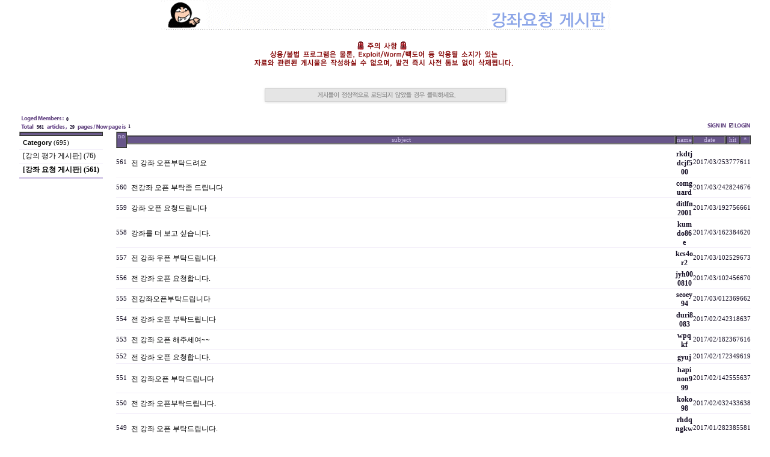

--- FILE ---
content_type: text/html; charset=euc-kr
request_url: https://www.hackerschool.org/HS_Boards/zboard.php?id=Opinion_Board&page=1&sn1=&divpage=1&category=4&sn=off&ss=on&sc=on&select_arrange=name&desc=desc
body_size: 47424
content:


<table cellpadding=0 cellspacing=0 width=750 height=50 align=center>
<tr>
<td width=750 height=50 background="../Sub_Html/HS_Community/images/board/opinion_board.gif">
<p>&nbsp;</p>
</td>
</tr>
</table><br><center><img src=warning.gif><br><br><center><br><a href='#' onclick='location.reload();'><img src=imgs/Text.gif border=0></a></center><br><!--
ZeroBoard에 대한 라이센스 명시입니다.

아래 라이센스에 동의하시는 분만 제로보드를 사용할수 있습니다.
    
프로그램명 : Zeroboard
배포버젼 : 4.1 pl 2 (2002. 6. 9)
개발자 : zero 
Homepage : http://zeroboard.com

1. 제로보드의 배포권은 ZEROBOARD.COM에서 허용한 곳에만 있습니다.
   (허락 맡지 않은 재배포는 허용하지 않습니다.)

2. 제로보드는 저작권을 아래 3번항목에 의해 표기하는 한도내에서
   개인홈페이지 및 학교나 교회등의 비영리단체, 기업이나 기타 영리단체에서 사용할수 있습니다.
   (반국가 단체나 불법 싸이트에서의 사용은 금지합니다)

3. 제로보드 사용시 저작권 명시부분을 훼손하면 안됩니다.
   프로그램 소스, html소스상의 라이센스 및 웹상 출력물 하단에 있는 카피라이트와 링크를 수정하지 마십시요.
   (저작권 표시는 게시판 배포시 작성된 형식만을 허용합니다. 임의 수정은 금지합니다)

4. 단, 정식 등록버젼은 저작권 표시를 삭제할수 있습니다.
   정식 등록버젼에 대한 문의는 http://zeroboard.com 에서 문의 방법을 찾아주시기 바랍니다.

5. 링크서비스등의 기본 용도에 맞지 않는 사용은 금지합니다.

6. 제로보드의 사용으로 인한 데이타 손실 및 기타 손해등 어떠한 사고나 문제에 대해서 ZEROBOARD.COM은 절대 책임을 지지 않습니다.

7. 제로보드에 대해 ZEROBOARD.COM은 유지/ 보수의 의무가 없습니다.

8. 제로보드 소스는 개인적으로 사용시 수정하여 사용할수 있지만 수정된 프로그램의 재배포는 금지합니다.
   (저작권 관련 부분은 수정금지입니다)

9. 제로보드에 쓰인 스킨의 저작권은 스킨 제작자에게 있으며 제작자의 동의하에 수정배포가 가능합니다.

10. 기타 의문사항은 http://zeroboard.com 을 이용해 주시기 바랍니다.
    (질문등에 대한 내용은 메일로 받지 않습니다)

-->
<html> 
<head>
	<title></title>
	<meta http-equiv=Content-Type content=text/html; charset=EUC-KR>
	<link rel=StyleSheet HREF=skin/happy_cast_deepblue/style.css type=text/css title=style>
	<script language='JavaScript'>
	var select_obj;
	function ZB_layerAction(name,status) { 
		var obj=document.all[name];
		var _tmpx,_tmpy, marginx, marginy;
		_tmpx = event.clientX + parseInt(obj.offsetWidth);
		_tmpy = event.clientY + parseInt(obj.offsetHeight);
		_marginx = document.body.clientWidth - _tmpx;
		_marginy = document.body.clientHeight - _tmpy ;
		if(_marginx < 0)
			_tmpx = event.clientX + document.body.scrollLeft + _marginx ;
		else
			_tmpx = event.clientX + document.body.scrollLeft ;
		if(_marginy < 0)
			_tmpy = event.clientY + document.body.scrollTop + _marginy +20;
		else
			_tmpy = event.clientY + document.body.scrollTop ;
		obj.style.posLeft=_tmpx-13;
		obj.style.posTop=_tmpy-12;
		if(status=='visible') {
			if(select_obj) {
				select_obj.style.visibility='hidden';
				select_obj=null;
			}
			select_obj=obj;
		}else{
			select_obj=null;
		}
		obj.style.visibility=status; 
	}


	function print_ZBlayer(name, homepage, mail, member_no, boardID, writer, traceID, traceType, isAdmin, isMember) {
		var printHeight = 0;
		var printMain="";
	
		if(homepage) {
			printMain = "<tr onMouseOver=this.style.backgroundColor='#bbbbbb' onMouseOut=this.style.backgroundColor='' onMousedown=window.open('"+homepage+"');><td style=font-family:굴림;font-size:9pt height=18 nowrap>&nbsp;<img src=images/n_homepage.gif border=0 align=absmiddle>&nbsp;&nbsp;홈페이지&nbsp;&nbsp;</td></tr>";
			printHeight = printHeight + 16;
		}
		if(mail) {
			printMain = printMain +	"<tr onMouseOver=this.style.backgroundColor='#bbbbbb' onMouseOut=this.style.backgroundColor='' onMousedown=window.open('open_window.php?mode=m&str="+mail+"','ZBremote','width=1,height=1,left=1,top=1');><td style=font-family:굴림;font-size:9pt height=18 nowrap>&nbsp;<img src=images/n_mail.gif border=0 align=absmiddle>&nbsp;&nbsp;메일 보내기&nbsp;&nbsp;</td></tr>";
			printHeight = printHeight + 16;
		}
		if(member_no) {
			if(isMember) {
				printMain = printMain +	"<tr onMouseOver=this.style.backgroundColor='#bbbbbb' onMouseOut=this.style.backgroundColor='' onMousedown=window.open('view_info.php?member_no="+member_no+"','view_info','width=400,height=510,toolbar=no,scrollbars=yes');><td style=font-family:굴림;font-size:9pt height=18 nowrap>&nbsp;<img src=images/n_memo.gif border=0 align=absmiddle>&nbsp;&nbsp;쪽지 보내기&nbsp;&nbsp;</td></tr>";
				printHeight = printHeight + 16;
			}
			printMain = printMain +	"<tr onMouseOver=this.style.backgroundColor='#bbbbbb' onMouseOut=this.style.backgroundColor='' onMousedown=window.open('view_info2.php?member_no="+member_no+"','view_info','width=400,height=510,toolbar=no,scrollbars=yes');><td style=font-family:굴림;font-size:9pt height=18 nowrap>&nbsp;<img src=images/n_information.gif border=0 align=absmiddle>&nbsp;&nbsp;회원정보 보기&nbsp;&nbsp;</td></tr>";
			printHeight = printHeight + 16;
		}
		if(writer) {
			printMain = printMain +	"<tr onMouseOver=this.style.backgroundColor='#bbbbbb' onMouseOut=this.style.backgroundColor='' onMousedown=location.href='zboard.php?id="+boardID+"&sn1=on&sn=on&ss=off&sc=off&keyword="+writer+"';><td style=font-family:굴림;font-size:9pt height=18 nowrap>&nbsp;<img src=images/n_search.gif border=0 align=absmiddle>&nbsp;&nbsp;이름으로 검색&nbsp;&nbsp;</td></tr>";
			printHeight = printHeight + 16;
		}
		if(isAdmin) {
			if(member_no) {
				printMain = printMain +	"<tr onMouseOver=this.style.backgroundColor='#bbbbbb' onMouseOut=this.style.backgroundColor='' onMousedown=window.open('open_window.php?mode=i&str="+member_no+"','ZBremote','width=1,height=1,left=1,top=1');><td style=font-family:굴림;font-size:9pt height=18 nowrap>&nbsp;<img src=images/n_modify.gif border=0 align=absmiddle>&nbsp;&nbsp;<font color=darkred>회원정보 변경&nbsp;&nbsp;</td></tr>";
				printHeight = printHeight + 16;
			}
			printMain = printMain +	"<tr onMouseOver=this.style.backgroundColor='#bbbbbb' onMouseOut=this.style.backgroundColor='' onMousedown=window.open('open_window.php?mode="+traceType+"&str="+traceID+"','ZBremote','width=1,height=1,left=1,top=1');><td style=font-family:굴림;font-size:9pt height=18 nowrap>&nbsp;<img src=images/n_relationlist.gif border=0 align=absmiddle>&nbsp;&nbsp;<font color=darkred>관련글 추적</font>&nbsp;&nbsp;</td></tr>";
			printHeight = printHeight + 16;
		
		}
		var printHeader = "<div id='"+name+"' style='position:absolute; left:10px; top:25px; width:127; height: "+printHeight+"; z-index:1; visibility: hidden' onMousedown=ZB_layerAction('"+name+"','hidden')><table border=0><tr><td colspan=3 onMouseover=ZB_layerAction('"+name+"','hidden') height=3></td></tr><tr><td width=5 onMouseover=ZB_layerAction('"+name+"','hidden') rowspan=2>&nbsp;</td><td height=5></td></tr><tr><td><table style=cursor:hand border='0' cellspacing='1' cellpadding='0' bgcolor='black' width=100% height=100%><tr><td valign=top bgcolor=white><table border=0 cellspacing=0 cellpadding=3 width=100% height=100%>";
		var printFooter = "</table></td></tr></table></td><td width=5 rowspan=2 onMouseover=ZB_layerAction('"+name+"','hidden')>&nbsp;</td></tr><tr><td colspan=3 height=10 onMouseover=ZB_layerAction('"+name+"','hidden')></td></tr></table></div>";
	
		document.writeln(printHeader+printMain+printFooter);
	}
</script>
	
<script language="javascript">
browserName = navigator.appName;
browserVer = parseInt(navigator.appVersion);
if(browserName == "Netscape" && browserVer >= 3){ init = "net"; }
else { init = "ie"; }


if(((init == "net")&&(browserVer >=3))||((init == "ie")&&(browserVer >= 4))){

 sn_on=new Image;
 sn_off=new Image;
 sn_on.src= "skin/happy_cast_deepblue/name_on.gif";
 sn_off.src= "skin/happy_cast_deepblue/name_off.gif";

 ss_on=new Image;
 ss_off=new Image;
 ss_on.src= "skin/happy_cast_deepblue/subject_on.gif";
 ss_off.src= "skin/happy_cast_deepblue/subject_off.gif";

 sc_on=new Image;
 sc_off=new Image;
 sc_on.src= "skin/happy_cast_deepblue/content_on.gif";
 sc_off.src= "skin/happy_cast_deepblue/content_off.gif";

}

function OnOff(name) {
if(((init == "net")&&(browserVer >=3))||((init == "ie")&&(browserVer >= 4))) {
  if(document.search[name].value=='on')
  {
   document.search[name].value='off';
   ImgSrc=eval(name+"_off.src");
   document[name].src=ImgSrc;
  }
  else
  {
   document.search[name].value='on';
   ImgSrc=eval(name+"_on.src");
   document[name].src=ImgSrc;
  }
 }
}
</script>

<script language="javascript">
  function reverse() {
   var i, chked=0;
   if(confirm('목록을 반전하시겠습니까?\n\n반전을 원하지 않는다면 취소를 누르시면 다음으로 넘어갑니다'))
   {
    for(i=0;i<document.list.length;i++)
    {
     if(document.list[i].type=='checkbox')
     {
      if(document.list[i].checked) { document.list[i].checked=false; }
      else { document.list[i].checked=true; }
     }
    }
   }
   for(i=0;i<document.list.length;i++)
   {
    if(document.list[i].type=='checkbox')
    {
     if(document.list[i].checked) chked=1;
    }
   }
   if(chked) {
    if(confirm('선택된 항목을 보시겠습니까?'))
     {
      document.list.selected.value='';
      document.list.exec.value='view_all';
      for(i=0;i<document.list.length;i++)
      {
       if(document.list[i].type=='checkbox')
       {
        if(document.list[i].checked)
        {
         document.list.selected.value=document.list[i].value+';'+document.list.selected.value;
        }
       }
      }
      document.list.submit();
      return true;
     }
    }
   }

 function delete_all() {
  var i, chked=0;
  for(i=0;i<document.list.length;i++)
  {
   if(document.list[i].type=='checkbox')
   {
    if(document.list[i].checked) chked=1;
    }
   }
  if(chked)
  {
    document.list.selected.value='';
    document.list.exec.value='delete_all';
    for(i=0;i<document.list.length;i++)
    {
     if(document.list[i].type=='checkbox')
     {
      if(document.list[i].checked)
      {
       document.list.selected.value=document.list[i].value+';'+document.list.selected.value;
      }
     }
    }
    window.open("select_list_all.php?id=Opinion_Board&selected="+document.list.selected.value,"게시물정리","width=260,height=180,toolbars=no,resize=no,scrollbars=no");
  }
  else {alert('정리할 게시물을 선택하여 주십시요');}
 }

 function category_change(obj) {
  var myindex=obj.selectedIndex;
  document.search.category.value=obj.options[myindex].value;
  document.search.submit();
  return true;
 }

//-->
</script>
</head>
<body topmargin='0'  leftmargin='0' marginwidth='0' marginheight='0'  bgcolor=white >
			<div align=center>			<table border=0 cellspacing=0 cellpadding=0 width=95% height=1 style="table-layout:fixed;"><col width=100%></col><tr><td><img src=images/t.gif border=0 width=98% height=1 name=zb_get_table_width><br><img src=images/t.gif border=0 name=zb_target_resize width=1 height=1></td></tr></table>
			

<script language=JavaScript>
function findObj(n, d) { //v4.0
  var p,i,x;  if(!d) d=document; if((p=n.indexOf("?"))>0&&parent.frames.length) {
    d=parent.frames[n.substring(p+1)].document; n=n.substring(0,p);}
  if(!(x=d[n])&&d.all) x=d.all[n]; for (i=0;!x&&i<d.forms.length;i++) x=d.forms[i][n];
  for(i=0;!x&&d.layers&&i<d.layers.length;i++) x=findObj(n,d.layers[i].document);
  if(!x && document.getElementById) x=document.getElementById(n); return x;
}
function swapImage() {
  var i,j=0,x,a=swapImage.arguments; document.MM_sr=new Array; for(i=0;i<(a.length-2);i+=3)
   if ((x=findObj(a[i]))!=null){document.MM_sr[j++]=x; if(!x.oSrc) x.oSrc=x.src; x.src=a[i+2];}
}
</script>


<!-- HTML 시작 -->
<table border=0 cellspacing=0 cellpadding=0 width=95%>
<tr>
  <td valign=bottom><a href=javascript:void(window.open('member_memo3.php','member_memo','width=450,height=500,status=no,toolbar=no,resizable=yes,scrollbars=yes'))><img src=skin/happy_cast_deepblue/setup_logedmember.gif border=0 align=absmiddle></a></td>
  <td valign=bottom><font class=setup>0</font></td>
  <td width=100% align=right><Zeroboard <span onClick="swapImage('memozzz','','skin/happy_cast_deepblue/member_memo_off.gif',0)"></span></a></td>
</tr>
</table>

<table border=0 cellspacing=0 cellpadding=0 width=95%>
<tr>
  <td><img src=skin/happy_cast_deepblue/setup_total.gif></td>
  <td><font class=setup>&nbsp;561</font>&nbsp;</td>
  <td><img src=skin/happy_cast_deepblue/setup_articles.gif ></td>
  <td><font class=setup>&nbsp;29</font>&nbsp;</td>
  <td><img src=skin/happy_cast_deepblue/setup_pages_nowpage.gif></td>
  <td><font class=setup>&nbsp;1</font></td>
  <td align=right width=100%>
    <a onfocus=blur() href=# onclick="window.open('../Sub_Html/HS_Community/includes/Member_Join.html?group_no=2&framecheck=1','zbMemberJoin','width=800,height=590,toolbars=no,resizable=yes,scrollbars=yes')"><img src=skin/happy_cast_deepblue/setup_signin.gif border=0></a>
    <Zeroboard <img src=skin/happy_cast_deepblue/setup_userinfo.gif border=0></a>
    <Zeroboard <img src=skin/happy_cast_deepblue/setup_memobox.gif border=0></a>
    <a onfocus=blur() href='login.php?id=Opinion_Board&page=1&sn1=&divpage=1&category=4&sn=off&ss=on&sc=on&select_arrange=name&desc=desc&s_url=%2FHS_Boards%2Fzboard.php%3Fid%3DOpinion_Board%26page%3D1%26sn1%3D%26divpage%3D1%26category%3D4%26sn%3Doff%26ss%3Don%26sc%3Don%26select_arrange%3Dname%26desc%3Ddesc'><img src=skin/happy_cast_deepblue/setup_login.gif border=0></a>
    <Zeroboard <img src=skin/happy_cast_deepblue/setup_logout.gif border=0></a>
    <Zeroboard <img src=skin/happy_cast_deepblue/setup_config.gif border=0></a></td>
</tr>
</table>
  
<table border=0 width=95% cellspacing=0 cellpadding=0>
<tr valign=top>
  <td width=100><div align=center>
<Table border=0 width=100% cellspacing=0 cellpadding=0>
<tr>
  <Td>
	<table width=100% border=1 cellspacing=0 cellpadding=0 bgcolor=#68568A bordercolorlight=#46326A bordercolordark=#FFFFFF>
	<tr>
	    <td><img src=images/t.gif height=3></td>
	</tr>
	</table>
  </td>
</tr>
<tr>
  <td height=22 nowrap>
    <img src=images/t.gif border=0 width=100 height=1><br>
    &nbsp; <a href=zboard.php?&id=Opinion_Board><font class=view_title1>Category</font> <font class=listnum>(695)</font></a>
  </td>
</tr>
<tr><td colspan=10 height=1 bgcolor=#F4F0FA><img src=images/t.gif height=1></td></tr>

<tr>
<td height=22 nowrap>&nbsp; <a href='zboard.php?category=1&id=Opinion_Board&page=1&page_num=20&sn=off&ss=on&sc=on&keyword=&select_arrange=name&desc=desc'>[강의 평가 게시판] (76)</a></b> &nbsp;</td>
</tr>
<tr><td colspan=10 height=1 bgcolor=#F4F0FA><img src=images/t.gif height=1></td></tr>
<tr>
<td height=22 nowrap>&nbsp; <a href='zboard.php?category=4&id=Opinion_Board&page=1&page_num=20&sn=off&ss=on&sc=on&keyword=&select_arrange=name&desc=desc'><b>[강좌 요청 게시판] (561)</a></b> &nbsp;</td>
</tr>
<tr><td colspan=10 height=1 bgcolor=#F4F0FA><img src=images/t.gif height=1></td></tr>
<tr>
	<td bgcolor=#C8BAE1 height=2><img src=images/t.gif border=0 height=2></td>
</tr>
</table>
</td>
  <td align=right width=100%>
  

<table border=0 cellspacing=0 cellpadding=0 width=98%>
<col width=30></col><!--<col width=20></col>--><col width=></col><col width=90></col><col width=80></col><col width=30></col><col width=20></col>
<tr align=center>

   <td width=30>
      <table width=100% border=1 cellspacing=0 cellpadding=0 bgcolor=#68568A bordercolorlight=#46326A bordercolordark=#FFFFFF>
      <tr>
         <td align=center><form method=post name=list action=list_all.php><input type=hidden name=page value=1><input type=hidden name=id value=Opinion_Board><input type=hidden name=select_arrange value=name><input type=hidden name=desc value=desc><input type=hidden name=page_num value=20><input type=hidden name=selected><input type=hidden name=exec><input type=hidden name=keyword value=""><input type=hidden name=sn value="off"><input type=hidden name=ss value="on"><input type=hidden name=sc value="on"><a onfocus=blur() href='/HS_Boards/zboard.php?id=Opinion_Board&page=1&sn1=&divpage=1&category=4&sn=off&ss=on&sc=on&select_arrange=headnum&desc=asc'><font class=list_header>no</font></a></td>
      </tr>
      </table>
   </td>

<!--   <td width=20>
      <table width=100% border=1 cellspacing=0 cellpadding=0 bgcolor=#68568A bordercolorlight=#46326A bordercolordark=#FFFFFF>
      <tr>
         <td align=center><font class=list_header>C</font></a></td>
      </tr>
      </table>
   </td>
-->

   <td width=90%>
      <table width=100% border=1 cellspacing=0 cellpadding=0 bgcolor=#68568A bordercolorlight=#46326A bordercolordark=#FFFFFF>
      <tr>
         <td align=center><a onfocus=blur() href='/HS_Boards/zboard.php?id=Opinion_Board&page=1&sn1=&divpage=1&category=4&sn=off&ss=on&sc=on&select_arrange=subject&desc=asc'><font class=list_header>subject</font></a></td>
      </tr>
      </table>
   </td>


   <td width=90>
      <table width=100% border=1 cellspacing=0 cellpadding=0 bgcolor=#68568A bordercolorlight=#46326A bordercolordark=#FFFFFF>
      <tr>
         <td align=center><a onfocus=blur() href='/HS_Boards/zboard.php?id=Opinion_Board&page=1&sn1=&divpage=1&category=4&sn=off&ss=on&sc=on&select_arrange=name&desc=asc'><font class=list_header>name</font></a></td>
      </tr>
      </table>
   </td>

   <td width=80>
      <table width=100% border=1 cellspacing=0 cellpadding=0 bgcolor=#68568A bordercolorlight=#46326A bordercolordark=#FFFFFF>
      <tr>
         <td align=center><a onfocus=blur() href='/HS_Boards/zboard.php?id=Opinion_Board&page=1&sn1=&divpage=1&category=4&sn=off&ss=on&sc=on&select_arrange=reg_date&desc=asc'><font class=list_header>date</font></a></td>
      </tr>
      </table>
   </td>

   <td width=30>
      <table width=100% border=1 cellspacing=0 cellpadding=0 bgcolor=#68568A bordercolorlight=#46326A bordercolordark=#FFFFFF>
      <tr>
         <td align=center><a onfocus=blur() href='/HS_Boards/zboard.php?id=Opinion_Board&page=1&sn1=&divpage=1&category=4&sn=off&ss=on&sc=on&select_arrange=hit&desc=asc'><font class=list_header>hit</font></a></td>
      </tr>
      </table>
   </td>

   <td width=20>
      <table width=100% border=1 cellspacing=0 cellpadding=0 bgcolor=#68568A bordercolorlight=#46326A bordercolordark=#FFFFFF>
      <tr>
         <td align=center><a onfocus=blur() href='/HS_Boards/zboard.php?id=Opinion_Board&page=1&sn1=&divpage=1&category=4&sn=off&ss=on&sc=on&select_arrange=vote&desc=asc'><font class=list_header>*</font></a></td>
      </tr>
      </table>
   </td>
</tr>
<!-- 목록 부분 시작 -->
 
<tr align=center bgcolor=white onMouseOver=this.style.backgroundColor='#F3F0F9' onMouseOut=this.style.backgroundColor=''>
  <td height=22 class=listnum>561</td>
<!--<td><input type=checkbox name=cart value="2578"></td>-->  <td align=left style='word-break:break-all;'><img src=images/t.gif height=3><br>&nbsp;<img src=skin/happy_cast_deepblue/old_head.gif border=0 align=absmiddle>&nbsp;<a href="zboard.php?id=Opinion_Board&page=1&sn1=&divpage=1&category=4&sn=off&ss=on&sc=on&select_arrange=name&desc=desc&no=2578"  >전 강좌 오픈부탁드려요</a> <font class=commentnum></font></td> 
  <td style='word-break:break-all;'><img src=images/t.gif height=3><br><b> <span onMousedown="ZB_layerAction('zbLayer1','visible')" style=cursor:hand>rkdtjdcjf500</span></div></td>
  <td class=listnum><span title='2017년 03월 25일 23시 24분 33초'>2017/03/25</span></td>
  <td class=listnum>3777</td>
  <td class=listnum>611</td>
</tr>
<tr><td colspan=10 height=1 bgcolor=#F4F0FA><img src=images/t.gif height=1></td></tr>
<!-- 목록 부분 시작 -->
 
<tr align=center bgcolor=white onMouseOver=this.style.backgroundColor='#F3F0F9' onMouseOut=this.style.backgroundColor=''>
  <td height=22 class=listnum>560</td>
<!--<td><input type=checkbox name=cart value="2577"></td>-->  <td align=left style='word-break:break-all;'><img src=images/t.gif height=3><br>&nbsp;<img src=skin/happy_cast_deepblue/old_head.gif border=0 align=absmiddle>&nbsp;<a href="zboard.php?id=Opinion_Board&page=1&sn1=&divpage=1&category=4&sn=off&ss=on&sc=on&select_arrange=name&desc=desc&no=2577"  >전강좌 오픈 부탁좀 드립니다 </a> <font class=commentnum></font></td> 
  <td style='word-break:break-all;'><img src=images/t.gif height=3><br><b> <span onMousedown="ZB_layerAction('zbLayer2','visible')" style=cursor:hand>comguard</span></div></td>
  <td class=listnum><span title='2017년 03월 24일 19시 15분 31초'>2017/03/24</span></td>
  <td class=listnum>2824</td>
  <td class=listnum>676</td>
</tr>
<tr><td colspan=10 height=1 bgcolor=#F4F0FA><img src=images/t.gif height=1></td></tr>
<!-- 목록 부분 시작 -->
 
<tr align=center bgcolor=white onMouseOver=this.style.backgroundColor='#F3F0F9' onMouseOut=this.style.backgroundColor=''>
  <td height=22 class=listnum>559</td>
<!--<td><input type=checkbox name=cart value="2576"></td>-->  <td align=left style='word-break:break-all;'><img src=images/t.gif height=3><br>&nbsp;<img src=skin/happy_cast_deepblue/old_head.gif border=0 align=absmiddle>&nbsp;<a href="zboard.php?id=Opinion_Board&page=1&sn1=&divpage=1&category=4&sn=off&ss=on&sc=on&select_arrange=name&desc=desc&no=2576"  >강좌 오픈 요청드립니다</a> <font class=commentnum></font></td> 
  <td style='word-break:break-all;'><img src=images/t.gif height=3><br><b> <span onMousedown="ZB_layerAction('zbLayer3','visible')" style=cursor:hand>ditlfn2001</span></div></td>
  <td class=listnum><span title='2017년 03월 19일 16시 52분 36초'>2017/03/19</span></td>
  <td class=listnum>2756</td>
  <td class=listnum>661</td>
</tr>
<tr><td colspan=10 height=1 bgcolor=#F4F0FA><img src=images/t.gif height=1></td></tr>
<!-- 목록 부분 시작 -->
 
<tr align=center bgcolor=white onMouseOver=this.style.backgroundColor='#F3F0F9' onMouseOut=this.style.backgroundColor=''>
  <td height=22 class=listnum>558</td>
<!--<td><input type=checkbox name=cart value="2574"></td>-->  <td align=left style='word-break:break-all;'><img src=images/t.gif height=3><br>&nbsp;<img src=skin/happy_cast_deepblue/old_head.gif border=0 align=absmiddle>&nbsp;<a href="zboard.php?id=Opinion_Board&page=1&sn1=&divpage=1&category=4&sn=off&ss=on&sc=on&select_arrange=name&desc=desc&no=2574"  >강좌를 더 보고 싶습니다. </a> <font class=commentnum></font></td> 
  <td style='word-break:break-all;'><img src=images/t.gif height=3><br><b> <span onMousedown="ZB_layerAction('zbLayer4','visible')" style=cursor:hand>kumdo86e</span></div></td>
  <td class=listnum><span title='2017년 03월 16일 19시 34분 25초'>2017/03/16</span></td>
  <td class=listnum>2384</td>
  <td class=listnum>620</td>
</tr>
<tr><td colspan=10 height=1 bgcolor=#F4F0FA><img src=images/t.gif height=1></td></tr>
<!-- 목록 부분 시작 -->
 
<tr align=center bgcolor=white onMouseOver=this.style.backgroundColor='#F3F0F9' onMouseOut=this.style.backgroundColor=''>
  <td height=22 class=listnum>557</td>
<!--<td><input type=checkbox name=cart value="2572"></td>-->  <td align=left style='word-break:break-all;'><img src=images/t.gif height=3><br>&nbsp;<img src=skin/happy_cast_deepblue/old_head.gif border=0 align=absmiddle>&nbsp;<a href="zboard.php?id=Opinion_Board&page=1&sn1=&divpage=1&category=4&sn=off&ss=on&sc=on&select_arrange=name&desc=desc&no=2572"  >전 강좌 우픈 부탁드립니다.</a> <font class=commentnum></font></td> 
  <td style='word-break:break-all;'><img src=images/t.gif height=3><br><b> <span onMousedown="ZB_layerAction('zbLayer5','visible')" style=cursor:hand>kcs4or2</span></div></td>
  <td class=listnum><span title='2017년 03월 10일 22시 45분 54초'>2017/03/10</span></td>
  <td class=listnum>2529</td>
  <td class=listnum>673</td>
</tr>
<tr><td colspan=10 height=1 bgcolor=#F4F0FA><img src=images/t.gif height=1></td></tr>
<!-- 목록 부분 시작 -->
 
<tr align=center bgcolor=white onMouseOver=this.style.backgroundColor='#F3F0F9' onMouseOut=this.style.backgroundColor=''>
  <td height=22 class=listnum>556</td>
<!--<td><input type=checkbox name=cart value="2571"></td>-->  <td align=left style='word-break:break-all;'><img src=images/t.gif height=3><br>&nbsp;<img src=skin/happy_cast_deepblue/old_head.gif border=0 align=absmiddle>&nbsp;<a href="zboard.php?id=Opinion_Board&page=1&sn1=&divpage=1&category=4&sn=off&ss=on&sc=on&select_arrange=name&desc=desc&no=2571"  >전 강좌 오픈 요청합니다.</a> <font class=commentnum></font></td> 
  <td style='word-break:break-all;'><img src=images/t.gif height=3><br><b> <span onMousedown="ZB_layerAction('zbLayer6','visible')" style=cursor:hand>jyh000810</span></div></td>
  <td class=listnum><span title='2017년 03월 10일 16시 54분 05초'>2017/03/10</span></td>
  <td class=listnum>2456</td>
  <td class=listnum>670</td>
</tr>
<tr><td colspan=10 height=1 bgcolor=#F4F0FA><img src=images/t.gif height=1></td></tr>
<!-- 목록 부분 시작 -->
 
<tr align=center bgcolor=white onMouseOver=this.style.backgroundColor='#F3F0F9' onMouseOut=this.style.backgroundColor=''>
  <td height=22 class=listnum>555</td>
<!--<td><input type=checkbox name=cart value="2570"></td>-->  <td align=left style='word-break:break-all;'><img src=images/t.gif height=3><br>&nbsp;<img src=skin/happy_cast_deepblue/old_head.gif border=0 align=absmiddle>&nbsp;<a href="zboard.php?id=Opinion_Board&page=1&sn1=&divpage=1&category=4&sn=off&ss=on&sc=on&select_arrange=name&desc=desc&no=2570"  >전강좌오픈부탁드립니다</a> <font class=commentnum></font></td> 
  <td style='word-break:break-all;'><img src=images/t.gif height=3><br><b> <span onMousedown="ZB_layerAction('zbLayer7','visible')" style=cursor:hand>seoey94</span></div></td>
  <td class=listnum><span title='2017년 03월 01일 22시 03분 40초'>2017/03/01</span></td>
  <td class=listnum>2369</td>
  <td class=listnum>662</td>
</tr>
<tr><td colspan=10 height=1 bgcolor=#F4F0FA><img src=images/t.gif height=1></td></tr>
<!-- 목록 부분 시작 -->
 
<tr align=center bgcolor=white onMouseOver=this.style.backgroundColor='#F3F0F9' onMouseOut=this.style.backgroundColor=''>
  <td height=22 class=listnum>554</td>
<!--<td><input type=checkbox name=cart value="2569"></td>-->  <td align=left style='word-break:break-all;'><img src=images/t.gif height=3><br>&nbsp;<img src=skin/happy_cast_deepblue/old_head.gif border=0 align=absmiddle>&nbsp;<a href="zboard.php?id=Opinion_Board&page=1&sn1=&divpage=1&category=4&sn=off&ss=on&sc=on&select_arrange=name&desc=desc&no=2569"  >전 강좌 오픈 부탁드립니다</a> <font class=commentnum></font></td> 
  <td style='word-break:break-all;'><img src=images/t.gif height=3><br><b> <span onMousedown="ZB_layerAction('zbLayer8','visible')" style=cursor:hand>duri8083</span></div></td>
  <td class=listnum><span title='2017년 02월 24일 16시 55분 11초'>2017/02/24</span></td>
  <td class=listnum>2318</td>
  <td class=listnum>637</td>
</tr>
<tr><td colspan=10 height=1 bgcolor=#F4F0FA><img src=images/t.gif height=1></td></tr>
<!-- 목록 부분 시작 -->
 
<tr align=center bgcolor=white onMouseOver=this.style.backgroundColor='#F3F0F9' onMouseOut=this.style.backgroundColor=''>
  <td height=22 class=listnum>553</td>
<!--<td><input type=checkbox name=cart value="2565"></td>-->  <td align=left style='word-break:break-all;'><img src=images/t.gif height=3><br>&nbsp;<img src=skin/happy_cast_deepblue/old_head.gif border=0 align=absmiddle>&nbsp;<a href="zboard.php?id=Opinion_Board&page=1&sn1=&divpage=1&category=4&sn=off&ss=on&sc=on&select_arrange=name&desc=desc&no=2565"  >전 강좌 오픈 해주세여~~</a> <font class=commentnum></font></td> 
  <td style='word-break:break-all;'><img src=images/t.gif height=3><br><b> <span onMousedown="ZB_layerAction('zbLayer9','visible')" style=cursor:hand>wpqkf</span></div></td>
  <td class=listnum><span title='2017년 02월 18일 01시 06분 37초'>2017/02/18</span></td>
  <td class=listnum>2367</td>
  <td class=listnum>616</td>
</tr>
<tr><td colspan=10 height=1 bgcolor=#F4F0FA><img src=images/t.gif height=1></td></tr>
<!-- 목록 부분 시작 -->
 
<tr align=center bgcolor=white onMouseOver=this.style.backgroundColor='#F3F0F9' onMouseOut=this.style.backgroundColor=''>
  <td height=22 class=listnum>552</td>
<!--<td><input type=checkbox name=cart value="2564"></td>-->  <td align=left style='word-break:break-all;'><img src=images/t.gif height=3><br>&nbsp;<img src=skin/happy_cast_deepblue/old_head.gif border=0 align=absmiddle>&nbsp;<a href="zboard.php?id=Opinion_Board&page=1&sn1=&divpage=1&category=4&sn=off&ss=on&sc=on&select_arrange=name&desc=desc&no=2564"  >전 강좌 오픈 요청합니다.</a> <font class=commentnum></font></td> 
  <td style='word-break:break-all;'><img src=images/t.gif height=3><br><b> <span onMousedown="ZB_layerAction('zbLayer10','visible')" style=cursor:hand>gyuj</span></div></td>
  <td class=listnum><span title='2017년 02월 17일 17시 30분 31초'>2017/02/17</span></td>
  <td class=listnum>2349</td>
  <td class=listnum>619</td>
</tr>
<tr><td colspan=10 height=1 bgcolor=#F4F0FA><img src=images/t.gif height=1></td></tr>
<!-- 목록 부분 시작 -->
 
<tr align=center bgcolor=white onMouseOver=this.style.backgroundColor='#F3F0F9' onMouseOut=this.style.backgroundColor=''>
  <td height=22 class=listnum>551</td>
<!--<td><input type=checkbox name=cart value="2562"></td>-->  <td align=left style='word-break:break-all;'><img src=images/t.gif height=3><br>&nbsp;<img src=skin/happy_cast_deepblue/old_head.gif border=0 align=absmiddle>&nbsp;<a href="zboard.php?id=Opinion_Board&page=1&sn1=&divpage=1&category=4&sn=off&ss=on&sc=on&select_arrange=name&desc=desc&no=2562"  >전 강좌오픈 부탁드립니다</a> <font class=commentnum></font></td> 
  <td style='word-break:break-all;'><img src=images/t.gif height=3><br><b> <span onMousedown="ZB_layerAction('zbLayer11','visible')" style=cursor:hand>hapinon999</span></div></td>
  <td class=listnum><span title='2017년 02월 14일 12시 08분 42초'>2017/02/14</span></td>
  <td class=listnum>2555</td>
  <td class=listnum>637</td>
</tr>
<tr><td colspan=10 height=1 bgcolor=#F4F0FA><img src=images/t.gif height=1></td></tr>
<!-- 목록 부분 시작 -->
 
<tr align=center bgcolor=white onMouseOver=this.style.backgroundColor='#F3F0F9' onMouseOut=this.style.backgroundColor=''>
  <td height=22 class=listnum>550</td>
<!--<td><input type=checkbox name=cart value="2559"></td>-->  <td align=left style='word-break:break-all;'><img src=images/t.gif height=3><br>&nbsp;<img src=skin/happy_cast_deepblue/old_head.gif border=0 align=absmiddle>&nbsp;<a href="zboard.php?id=Opinion_Board&page=1&sn1=&divpage=1&category=4&sn=off&ss=on&sc=on&select_arrange=name&desc=desc&no=2559"  >전 강좌 오픈부탁드립니다.</a> <font class=commentnum></font></td> 
  <td style='word-break:break-all;'><img src=images/t.gif height=3><br><b> <span onMousedown="ZB_layerAction('zbLayer12','visible')" style=cursor:hand>koko98</span></div></td>
  <td class=listnum><span title='2017년 02월 03일 15시 56분 45초'>2017/02/03</span></td>
  <td class=listnum>2433</td>
  <td class=listnum>638</td>
</tr>
<tr><td colspan=10 height=1 bgcolor=#F4F0FA><img src=images/t.gif height=1></td></tr>
<!-- 목록 부분 시작 -->
 
<tr align=center bgcolor=white onMouseOver=this.style.backgroundColor='#F3F0F9' onMouseOut=this.style.backgroundColor=''>
  <td height=22 class=listnum>549</td>
<!--<td><input type=checkbox name=cart value="2558"></td>-->  <td align=left style='word-break:break-all;'><img src=images/t.gif height=3><br>&nbsp;<img src=skin/happy_cast_deepblue/old_head.gif border=0 align=absmiddle>&nbsp;<a href="zboard.php?id=Opinion_Board&page=1&sn1=&divpage=1&category=4&sn=off&ss=on&sc=on&select_arrange=name&desc=desc&no=2558"  >전 강좌 오픈 부탁드립니다.</a> <font class=commentnum></font></td> 
  <td style='word-break:break-all;'><img src=images/t.gif height=3><br><b> <span onMousedown="ZB_layerAction('zbLayer13','visible')" style=cursor:hand>rhdqngkwk</span></div></td>
  <td class=listnum><span title='2017년 01월 28일 16시 36분 11초'>2017/01/28</span></td>
  <td class=listnum>2385</td>
  <td class=listnum>581</td>
</tr>
<tr><td colspan=10 height=1 bgcolor=#F4F0FA><img src=images/t.gif height=1></td></tr>
<!-- 목록 부분 시작 -->
 
<tr align=center bgcolor=white onMouseOver=this.style.backgroundColor='#F3F0F9' onMouseOut=this.style.backgroundColor=''>
  <td height=22 class=listnum>548</td>
<!--<td><input type=checkbox name=cart value="2557"></td>-->  <td align=left style='word-break:break-all;'><img src=images/t.gif height=3><br>&nbsp;<img src=skin/happy_cast_deepblue/old_head.gif border=0 align=absmiddle>&nbsp;<a href="zboard.php?id=Opinion_Board&page=1&sn1=&divpage=1&category=4&sn=off&ss=on&sc=on&select_arrange=name&desc=desc&no=2557"  >전강좌 오픈 부탁드립니다</a> <font class=commentnum></font></td> 
  <td style='word-break:break-all;'><img src=images/t.gif height=3><br><b> <span onMousedown="ZB_layerAction('zbLayer14','visible')" style=cursor:hand>All41</span></div></td>
  <td class=listnum><span title='2017년 01월 25일 23시 09분 13초'>2017/01/25</span></td>
  <td class=listnum>2507</td>
  <td class=listnum>781</td>
</tr>
<tr><td colspan=10 height=1 bgcolor=#F4F0FA><img src=images/t.gif height=1></td></tr>
<!-- 목록 부분 시작 -->
 
<tr align=center bgcolor=white onMouseOver=this.style.backgroundColor='#F3F0F9' onMouseOut=this.style.backgroundColor=''>
  <td height=22 class=listnum>547</td>
<!--<td><input type=checkbox name=cart value="2556"></td>-->  <td align=left style='word-break:break-all;'><img src=images/t.gif height=3><br>&nbsp;<img src=skin/happy_cast_deepblue/old_head.gif border=0 align=absmiddle>&nbsp;<a href="zboard.php?id=Opinion_Board&page=1&sn1=&divpage=1&category=4&sn=off&ss=on&sc=on&select_arrange=name&desc=desc&no=2556"  >전강좌 오픈부탁~~드려요</a> <font class=commentnum></font></td> 
  <td style='word-break:break-all;'><img src=images/t.gif height=3><br><b> <span onMousedown="ZB_layerAction('zbLayer15','visible')" style=cursor:hand>lovingcool</span></div></td>
  <td class=listnum><span title='2017년 01월 25일 03시 58분 57초'>2017/01/25</span></td>
  <td class=listnum>2323</td>
  <td class=listnum>714</td>
</tr>
<tr><td colspan=10 height=1 bgcolor=#F4F0FA><img src=images/t.gif height=1></td></tr>
<!-- 목록 부분 시작 -->
 
<tr align=center bgcolor=white onMouseOver=this.style.backgroundColor='#F3F0F9' onMouseOut=this.style.backgroundColor=''>
  <td height=22 class=listnum>546</td>
<!--<td><input type=checkbox name=cart value="2555"></td>-->  <td align=left style='word-break:break-all;'><img src=images/t.gif height=3><br>&nbsp;<img src=skin/happy_cast_deepblue/old_head.gif border=0 align=absmiddle>&nbsp;<a href="zboard.php?id=Opinion_Board&page=1&sn1=&divpage=1&category=4&sn=off&ss=on&sc=on&select_arrange=name&desc=desc&no=2555"  >전 강좌 오픈 부탁드립니다</a> <font class=commentnum></font></td> 
  <td style='word-break:break-all;'><img src=images/t.gif height=3><br><b> <span onMousedown="ZB_layerAction('zbLayer16','visible')" style=cursor:hand>qew1001</span></div></td>
  <td class=listnum><span title='2017년 01월 15일 17시 48분 00초'>2017/01/15</span></td>
  <td class=listnum>2181</td>
  <td class=listnum>627</td>
</tr>
<tr><td colspan=10 height=1 bgcolor=#F4F0FA><img src=images/t.gif height=1></td></tr>
<!-- 목록 부분 시작 -->
 
<tr align=center bgcolor=white onMouseOver=this.style.backgroundColor='#F3F0F9' onMouseOut=this.style.backgroundColor=''>
  <td height=22 class=listnum>545</td>
<!--<td><input type=checkbox name=cart value="2554"></td>-->  <td align=left style='word-break:break-all;'><img src=images/t.gif height=3><br>&nbsp;<img src=skin/happy_cast_deepblue/old_head.gif border=0 align=absmiddle>&nbsp;<a href="zboard.php?id=Opinion_Board&page=1&sn1=&divpage=1&category=4&sn=off&ss=on&sc=on&select_arrange=name&desc=desc&no=2554"  >전강좌 오픈부탁드립니다.</a> <font class=commentnum></font></td> 
  <td style='word-break:break-all;'><img src=images/t.gif height=3><br><b> <span onMousedown="ZB_layerAction('zbLayer17','visible')" style=cursor:hand>jiho5903</span></div></td>
  <td class=listnum><span title='2017년 01월 11일 11시 27분 16초'>2017/01/11</span></td>
  <td class=listnum>2128</td>
  <td class=listnum>605</td>
</tr>
<tr><td colspan=10 height=1 bgcolor=#F4F0FA><img src=images/t.gif height=1></td></tr>
<!-- 목록 부분 시작 -->
 
<tr align=center bgcolor=white onMouseOver=this.style.backgroundColor='#F3F0F9' onMouseOut=this.style.backgroundColor=''>
  <td height=22 class=listnum>544</td>
<!--<td><input type=checkbox name=cart value="2553"></td>-->  <td align=left style='word-break:break-all;'><img src=images/t.gif height=3><br>&nbsp;<img src=skin/happy_cast_deepblue/secret_head.gif border=0 align=absmiddle alt='비밀글입니다'>&nbsp;<a href="zboard.php?id=Opinion_Board&page=1&sn1=&divpage=1&category=4&sn=off&ss=on&sc=on&select_arrange=name&desc=desc&no=2553"  >전강좌 오픈 부탁합니다.</a> <font class=commentnum></font></td> 
  <td style='word-break:break-all;'><img src=images/t.gif height=3><br><b> <span onMousedown="ZB_layerAction('zbLayer18','visible')" style=cursor:hand>ssanggum</span></div></td>
  <td class=listnum><span title='2017년 01월 07일 10시 15분 09초'>2017/01/07</span></td>
  <td class=listnum>0</td>
  <td class=listnum>0</td>
</tr>
<tr><td colspan=10 height=1 bgcolor=#F4F0FA><img src=images/t.gif height=1></td></tr>
<!-- 목록 부분 시작 -->
 
<tr align=center bgcolor=white onMouseOver=this.style.backgroundColor='#F3F0F9' onMouseOut=this.style.backgroundColor=''>
  <td height=22 class=listnum>543</td>
<!--<td><input type=checkbox name=cart value="2552"></td>-->  <td align=left style='word-break:break-all;'><img src=images/t.gif height=3><br>&nbsp;<img src=skin/happy_cast_deepblue/old_head.gif border=0 align=absmiddle>&nbsp;<a href="zboard.php?id=Opinion_Board&page=1&sn1=&divpage=1&category=4&sn=off&ss=on&sc=on&select_arrange=name&desc=desc&no=2552"  >전강좌 오픈 부탁드립니다!!</a> <font class=commentnum></font></td> 
  <td style='word-break:break-all;'><img src=images/t.gif height=3><br><b> <span onMousedown="ZB_layerAction('zbLayer19','visible')" style=cursor:hand>fpqk010404</span></div></td>
  <td class=listnum><span title='2017년 01월 05일 21시 56분 57초'>2017/01/05</span></td>
  <td class=listnum>2327</td>
  <td class=listnum>591</td>
</tr>
<tr><td colspan=10 height=1 bgcolor=#F4F0FA><img src=images/t.gif height=1></td></tr>
<!-- 목록 부분 시작 -->
 
<tr align=center bgcolor=white onMouseOver=this.style.backgroundColor='#F3F0F9' onMouseOut=this.style.backgroundColor=''>
  <td height=22 class=listnum>542</td>
<!--<td><input type=checkbox name=cart value="2551"></td>-->  <td align=left style='word-break:break-all;'><img src=images/t.gif height=3><br>&nbsp;<img src=skin/happy_cast_deepblue/old_head.gif border=0 align=absmiddle>&nbsp;<a href="zboard.php?id=Opinion_Board&page=1&sn1=&divpage=1&category=4&sn=off&ss=on&sc=on&select_arrange=name&desc=desc&no=2551"  >전 강좌 오픈 부탁드립니다.</a> <font class=commentnum></font></td> 
  <td style='word-break:break-all;'><img src=images/t.gif height=3><br><b> <span onMousedown="ZB_layerAction('zbLayer20','visible')" style=cursor:hand>imation0917</span></div></td>
  <td class=listnum><span title='2017년 01월 04일 21시 12분 16초'>2017/01/04</span></td>
  <td class=listnum>2137</td>
  <td class=listnum>637</td>
</tr>
<tr><td colspan=10 height=1 bgcolor=#F4F0FA><img src=images/t.gif height=1></td></tr>

<!-- 마무리 부분입니다 -->
<tr>
   <td colspan=10 bgcolor=836FA7><img src=images/t.gif height=3></td></tr>
</table>

<!-- 버튼 부분 -->
<table border=0 cellspacing=1 cellpadding=1 width=98%>
<tr>
 <td width=40% height=20 nowrap> 
  <a onfocus=blur() href='/HS_Boards/zboard.php?id=Opinion_Board&page=1&category=4&sn=off&ss=on&sc=on&keyword=&prev_no=&sn1=&divpage=1'><img src=skin/happy_cast_deepblue/i_list.gif border=0 align=absmiddle></a>
  <Zeroboard <img src=skin/happy_cast_deepblue/i_admin.gif border=0 align=absmiddle></a>
  <Zeroboard <img src=skin/happy_cast_deepblue/i_prev.gif border=0 align=absmiddle></a>  
  <a onfocus=blur() href='/HS_Boards/zboard.php?id=Opinion_Board&page=2&select_arrange=name&desc=desc&category=4&sn=off&ss=on&sc=on&keyword=&sn1=&divpage=1'><img src=skin/happy_cast_deepblue/i_next.gif border=0 align=absmiddle></a>
</td>
 <td align=center colspan=2 class=listnum nowrap>
<!-- 페이지 출력 ---------------------->
   <Zeroboard [prev]</a>
    <font style=font-size:8pt><b>1</b> <a onfocus=blur() href='/HS_Boards/zboard.php?id=Opinion_Board&page=2&select_arrange=name&desc=desc&category=4&sn=off&ss=on&sc=on&keyword=&sn1=&divpage=1'><font style=font-size:8pt>[2]</a><a onfocus=blur() href='/HS_Boards/zboard.php?id=Opinion_Board&page=3&select_arrange=name&desc=desc&category=4&sn=off&ss=on&sc=on&keyword=&sn1=&divpage=1'><font style=font-size:8pt>[3]</a><a onfocus=blur() href='/HS_Boards/zboard.php?id=Opinion_Board&page=4&select_arrange=name&desc=desc&category=4&sn=off&ss=on&sc=on&keyword=&sn1=&divpage=1'><font style=font-size:8pt>[4]</a><a onfocus=blur() href='/HS_Boards/zboard.php?id=Opinion_Board&page=5&select_arrange=name&desc=desc&category=4&sn=off&ss=on&sc=on&keyword=&sn1=&divpage=1'><font style=font-size:8pt>[5]</a><a onfocus=blur() href='/HS_Boards/zboard.php?id=Opinion_Board&page=6&select_arrange=name&desc=desc&category=4&sn=off&ss=on&sc=on&keyword=&sn1=&divpage=1'><font style=font-size:8pt>[6]</a><a onfocus=blur() href='/HS_Boards/zboard.php?id=Opinion_Board&page=7&select_arrange=name&desc=desc&category=4&sn=off&ss=on&sc=on&keyword=&sn1=&divpage=1'><font style=font-size:8pt>[7]</a><a onfocus=blur() href='/HS_Boards/zboard.php?id=Opinion_Board&page=8&select_arrange=name&desc=desc&category=4&sn=off&ss=on&sc=on&keyword=&sn1=&divpage=1'><font style=font-size:8pt>[8]</a><a onfocus=blur() href='/HS_Boards/zboard.php?id=Opinion_Board&page=9&select_arrange=name&desc=desc&category=4&sn=off&ss=on&sc=on&keyword=&sn1=&divpage=1'><font style=font-size:8pt>[9]</a><a onfocus=blur() href='/HS_Boards/zboard.php?id=Opinion_Board&page=10&select_arrange=name&desc=desc&category=4&sn=off&ss=on&sc=on&keyword=&sn1=&divpage=1'><font style=font-size:8pt>[10]</a><font style=font-size:8pt>..<a onfocus=blur() href='/HS_Boards/zboard.php?id=Opinion_Board&page=29&select_arrange=name&desc=desc&category=4&sn=off&ss=on&sc=on&keyword=&sn1=&divpage=1'><font style=font-size:8pt>[29]</a>   <a onfocus=blur() href='/HS_Boards/zboard.php?id=Opinion_Board&page=11&select_arrange=name&desc=desc&category=4&sn=off&ss=on&sc=on&keyword=&sn1=&divpage=1'>[next]</a>
 </td>
 <td align=right width=40%>
  <Zeroboard <img src=skin/happy_cast_deepblue/i_write.gif border=0 align=absmiddle></a>
 </td>
</tr>
</table>
</form>

<!-- 검색폼 부분 ---------------------->
<!-- 폼태그 부분;; 수정하지 않는 것이 좋습니다 -->
<form method=post name=search action=/HS_Boards/zboard.php>
<input type=hidden name=page value=1>
<input type=hidden name=id value=Opinion_Board>
<input type=hidden name=select_arrange value=name>
<input type=hidden name=desc value=desc>
<input type=hidden name=page_num value=20>
<input type=hidden name=selected>
<input type=hidden name=exec>
<input type=hidden name=sn value="off">
<input type=hidden name=ss value="on">
<input type=hidden name=sc value="on">
<input type=hidden name=category value="4">
<!----------------------------------------------->

<div align=center>
    <a href="javascript:OnOff('sn')"><img src=skin/happy_cast_deepblue/name_off.gif border=0 name=sn></a>
    <a href="javascript:OnOff('ss')"><img src=skin/happy_cast_deepblue/subject_on.gif border=0 name=ss></a>
    <a href="javascript:OnOff('sc')"><img src=skin/happy_cast_deepblue/content_on.gif border=0 name=sc></a><img src=images/t.gif width=35 height=1>
<Br>

<table border=0 cellspacing=0 cellpadding=0>
<tr>
   <td><img src=skin/happy_cast_deepblue/search_left.gif></td>
   <td><input type=text name=keyword value=""  size=9  class=input style=font-size:8pt;font-family:Arial;vertical-align:top;border-left-color:#ffffff;border-right-color:#ffffff;border-top-color:836FA7;border-bottom-color:836FA7;height:18px;></td>
   <td><input type=image border=0 src=skin/happy_cast_deepblue/search_right.gif></td>
   <td><a onfocus=blur() href='/HS_Boards/zboard.php?id=Opinion_Board'><img src=skin/happy_cast_deepblue/search_right2.gif border=0></a></td>
</tr>
</table>
</form>

   </td>
</tr>
</table>

<script>
print_ZBlayer('zbLayer1', '', 'cmtkdGpkY2pmNzAwQGdtYWlsLmNvbQ==', '238309', 'Opinion_Board', 'rkdtjdcjf500', '', '', '', '');
print_ZBlayer('zbLayer2', '', 'a2ltbG9vQG5hdmVyLmNvbQ==', '238295', 'Opinion_Board', 'comguard', '', '', '', '');
print_ZBlayer('zbLayer3', '', 'ZGl0bGZuQG5hdmVyLmNvbQ==', '196892', 'Opinion_Board', 'ditlfn2001', '', '', '', '');
print_ZBlayer('zbLayer4', '', 'a3VtZG84NmVAbmF2ZXIuY29t', '238231', 'Opinion_Board', 'kumdo86e', '', '', '', '');
print_ZBlayer('zbLayer5', '', 'NG9yMmtjc0BoYW5tYWlsLm5ldA==', '36981', 'Opinion_Board', 'kcs4or2', '', '', '', '');
print_ZBlayer('zbLayer6', '', 'anloMDAwODEwQG5hdmVyLmNvbQ==', '238167', 'Opinion_Board', 'jyh000810', '', '', '', '');
print_ZBlayer('zbLayer7', '', 'c2VvZXk5NEBuYXZlci5jb20=', '237987', 'Opinion_Board', 'seoey94', '', '', '', '');
print_ZBlayer('zbLayer8', '', 'ZHVyaTAxMTNAbmF0ZS5jb20=', '238060', 'Opinion_Board', 'duri8083', '', '', '', '');
print_ZBlayer('zbLayer9', '', 'a3Q1NjUwNzYyQGdtYWlsLmNvbQ==', '237994', 'Opinion_Board', 'wpqkf', '', '', '', '');
print_ZBlayer('zbLayer10', '', 'ZG9nY29ybnVAbmF0ZS5jb20=', '237991', 'Opinion_Board', 'gyuj', '', '', '', '');
print_ZBlayer('zbLayer11', '', 'aGFwaW5vbjk5OUBuYXZlci5jb20=', '237960', 'Opinion_Board', 'hapinon999', '', '', '', '');
print_ZBlayer('zbLayer12', '', 'MkAyLjI=', '237777', 'Opinion_Board', 'koko98', '', '', '', '');
print_ZBlayer('zbLayer13', '', 'Z2ltaXMwMTAzQG5hdmVyLmNvbQ==', '237839', 'Opinion_Board', 'rhdqngkwk', '', '', '', '');
print_ZBlayer('zbLayer14', '', 'dGVzdG1haWxAZ21haWwuY29t', '237798', 'Opinion_Board', 'All41', '', '', '', '');
print_ZBlayer('zbLayer15', '', 'YmM3NDE4QG5hdmVyLmNvbQ==', '237779', 'Opinion_Board', 'lovingcool', '', '', '', '');
print_ZBlayer('zbLayer16', '', 'cWV3MTAwMUBuYXZlci5jb20=', '237730', 'Opinion_Board', 'qew1001', '', '', '', '');
print_ZBlayer('zbLayer17', '', 'amlobzU5MDNAbmF2ZXIuY29t', '237686', 'Opinion_Board', 'jiho5903', '', '', '', '');
print_ZBlayer('zbLayer18', '', 'aHVlZ3VAaGFubWFpbC5uZXQ=', '39093', 'Opinion_Board', 'ssanggum', '', '', '', '');
print_ZBlayer('zbLayer19', '', 'ZnBxazAxMDQwNEBnbWFpbC5jb20=', '237635', 'Opinion_Board', 'fpqk010404', '', '', '', '');
print_ZBlayer('zbLayer20', '', 'YWRsZXIwMzExQGdtYWlsLmNvbQ==', '237634', 'Opinion_Board', 'imation0917', '', '', '', '');
</script>
			<table border=0 cellpadding=0 cellspacing=0 height=20 width=98%>
			<tr>
				<td align=right style=font-family:tahoma,굴림;font-size:8pt;line-height:150%;letter-spacing:0px>
					<br><font style=font-size:7pt><center>Copyright 1999-2026</font> <a href=http://www.zeroboard.com target=_blank onfocus=blur()><font style=font-family:tahoma,굴림;font-size:8pt;>Zeroboard</a> / skin by <a href=http://zetyx.com target=_blank>Zetyx</a>
				</td>   
			</tr>
			</table>

			</div>
</body>
</html>
			

<!--
 Session Excuted  : 0.0001
 Connect Checked  : 0.0005
 Query Excuted  : 0.002
 PHP Excuted  : 0.003
 Check Lists : 0.002
 Skins Excuted  : 0.164
 Total Excuted Time : 0.170
-->

<script>
parent.left_tr.style.height = document.body.scrollHeight - 650;
parent.right_tr.style.height = document.body.scrollHeight - 850;
</script>
